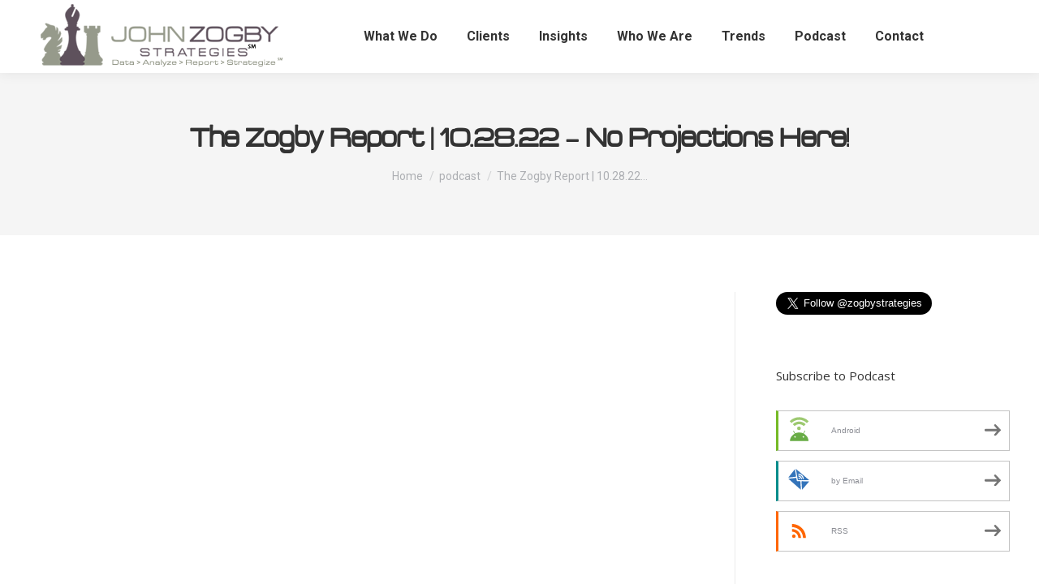

--- FILE ---
content_type: text/html; charset=UTF-8
request_url: https://johnzogbystrategies.com/the-zogby-report-10-28-22-no-projections-here/
body_size: 15717
content:
<!DOCTYPE html>
<!--[if !(IE 6) | !(IE 7) | !(IE 8)  ]><!-->
<html lang="en" class="no-js">
<!--<![endif]-->
<head>
	<meta charset="UTF-8" />
				<meta name="viewport" content="width=device-width, initial-scale=1, maximum-scale=1, user-scalable=0"/>
			<meta name="theme-color" content="#5e515c"/>	<link rel="profile" href="https://gmpg.org/xfn/11" />
	<meta name='robots' content='index, follow, max-image-preview:large, max-snippet:-1, max-video-preview:-1' />

	<!-- This site is optimized with the Yoast SEO plugin v26.8 - https://yoast.com/product/yoast-seo-wordpress/ -->
	<title>The Zogby Report | 10.28.22 - No Projections Here! - John Zogby Strategies</title>
	<link rel="canonical" href="https://johnzogbystrategies.com/the-zogby-report-10-28-22-no-projections-here/" />
	<meta property="og:locale" content="en_US" />
	<meta property="og:type" content="article" />
	<meta property="og:title" content="The Zogby Report | 10.28.22 - No Projections Here! - John Zogby Strategies" />
	<meta property="og:url" content="https://johnzogbystrategies.com/the-zogby-report-10-28-22-no-projections-here/" />
	<meta property="og:site_name" content="John Zogby Strategies" />
	<meta property="article:published_time" content="2022-10-28T14:48:51+00:00" />
	<meta property="og:image" content="https://johnzogbystrategies.com/wp-content/uploads/2022/01/podcastcover1400-2-1.jpg" />
	<meta property="og:image:width" content="1400" />
	<meta property="og:image:height" content="1400" />
	<meta property="og:image:type" content="image/jpeg" />
	<meta name="author" content="John Zogby Strategies" />
	<meta name="twitter:card" content="summary_large_image" />
	<meta name="twitter:label1" content="Written by" />
	<meta name="twitter:data1" content="John Zogby Strategies" />
	<meta name="twitter:label2" content="Est. reading time" />
	<meta name="twitter:data2" content="1 minute" />
	<script type="application/ld+json" class="yoast-schema-graph">{"@context":"https://schema.org","@graph":[{"@type":"Article","@id":"https://johnzogbystrategies.com/the-zogby-report-10-28-22-no-projections-here/#article","isPartOf":{"@id":"https://johnzogbystrategies.com/the-zogby-report-10-28-22-no-projections-here/"},"author":{"name":"John Zogby Strategies","@id":"https://johnzogbystrategies.com/#/schema/person/e4ae1fa16f7a02d0a62bd8809e15cb3b"},"headline":"The Zogby Report | 10.28.22 &#8211; No Projections Here!","datePublished":"2022-10-28T14:48:51+00:00","mainEntityOfPage":{"@id":"https://johnzogbystrategies.com/the-zogby-report-10-28-22-no-projections-here/"},"wordCount":259,"commentCount":1,"publisher":{"@id":"https://johnzogbystrategies.com/#organization"},"image":{"@id":"https://johnzogbystrategies.com/the-zogby-report-10-28-22-no-projections-here/#primaryimage"},"thumbnailUrl":"https://johnzogbystrategies.com/wp-content/uploads/2022/01/podcastcover1400-2-1.jpg","keywords":["Democrats","Election Scenarios","Grassley","Iowa","McMullin","Midterms","Republicans","Utah"],"articleSection":["podcast"],"inLanguage":"en","potentialAction":[{"@type":"CommentAction","name":"Comment","target":["https://johnzogbystrategies.com/the-zogby-report-10-28-22-no-projections-here/#respond"]}]},{"@type":"WebPage","@id":"https://johnzogbystrategies.com/the-zogby-report-10-28-22-no-projections-here/","url":"https://johnzogbystrategies.com/the-zogby-report-10-28-22-no-projections-here/","name":"The Zogby Report | 10.28.22 - No Projections Here! - John Zogby Strategies","isPartOf":{"@id":"https://johnzogbystrategies.com/#website"},"primaryImageOfPage":{"@id":"https://johnzogbystrategies.com/the-zogby-report-10-28-22-no-projections-here/#primaryimage"},"image":{"@id":"https://johnzogbystrategies.com/the-zogby-report-10-28-22-no-projections-here/#primaryimage"},"thumbnailUrl":"https://johnzogbystrategies.com/wp-content/uploads/2022/01/podcastcover1400-2-1.jpg","datePublished":"2022-10-28T14:48:51+00:00","breadcrumb":{"@id":"https://johnzogbystrategies.com/the-zogby-report-10-28-22-no-projections-here/#breadcrumb"},"inLanguage":"en","potentialAction":[{"@type":"ReadAction","target":["https://johnzogbystrategies.com/the-zogby-report-10-28-22-no-projections-here/"]}]},{"@type":"ImageObject","inLanguage":"en","@id":"https://johnzogbystrategies.com/the-zogby-report-10-28-22-no-projections-here/#primaryimage","url":"https://johnzogbystrategies.com/wp-content/uploads/2022/01/podcastcover1400-2-1.jpg","contentUrl":"https://johnzogbystrategies.com/wp-content/uploads/2022/01/podcastcover1400-2-1.jpg","width":1400,"height":1400},{"@type":"BreadcrumbList","@id":"https://johnzogbystrategies.com/the-zogby-report-10-28-22-no-projections-here/#breadcrumb","itemListElement":[{"@type":"ListItem","position":1,"name":"Home","item":"https://johnzogbystrategies.com/"},{"@type":"ListItem","position":2,"name":"The Zogby Report | 10.28.22 &#8211; No Projections Here!"}]},{"@type":"WebSite","@id":"https://johnzogbystrategies.com/#website","url":"https://johnzogbystrategies.com/","name":"John Zogby Strategies","description":"Opinion research insights; Opinion research accuracy","publisher":{"@id":"https://johnzogbystrategies.com/#organization"},"potentialAction":[{"@type":"SearchAction","target":{"@type":"EntryPoint","urlTemplate":"https://johnzogbystrategies.com/?s={search_term_string}"},"query-input":{"@type":"PropertyValueSpecification","valueRequired":true,"valueName":"search_term_string"}}],"inLanguage":"en"},{"@type":"Organization","@id":"https://johnzogbystrategies.com/#organization","name":"John Zogby Strategies","url":"https://johnzogbystrategies.com/","logo":{"@type":"ImageObject","inLanguage":"en","@id":"https://johnzogbystrategies.com/#/schema/logo/image/","url":"https://johnzogbystrategies.com/wp-content/uploads/2023/02/ZogbyLogo300.png","contentUrl":"https://johnzogbystrategies.com/wp-content/uploads/2023/02/ZogbyLogo300.png","width":300,"height":81,"caption":"John Zogby Strategies"},"image":{"@id":"https://johnzogbystrategies.com/#/schema/logo/image/"}},{"@type":"Person","@id":"https://johnzogbystrategies.com/#/schema/person/e4ae1fa16f7a02d0a62bd8809e15cb3b","name":"John Zogby Strategies","image":{"@type":"ImageObject","inLanguage":"en","@id":"https://johnzogbystrategies.com/#/schema/person/image/","url":"https://secure.gravatar.com/avatar/e087956c8b292a5014a9816de0efe1bd3f81c6708da2cc9c90824db078f057b7?s=96&d=mm&r=g","contentUrl":"https://secure.gravatar.com/avatar/e087956c8b292a5014a9816de0efe1bd3f81c6708da2cc9c90824db078f057b7?s=96&d=mm&r=g","caption":"John Zogby Strategies"},"sameAs":["https://johnzogbystrategies.com"],"url":"https://johnzogbystrategies.com/author/zogby_admin/"}]}</script>
	<!-- / Yoast SEO plugin. -->


<link rel='dns-prefetch' href='//fonts.googleapis.com' />
<link rel='dns-prefetch' href='//www.googletagmanager.com' />
<link rel="alternate" title="oEmbed (JSON)" type="application/json+oembed" href="https://johnzogbystrategies.com/wp-json/oembed/1.0/embed?url=https%3A%2F%2Fjohnzogbystrategies.com%2Fthe-zogby-report-10-28-22-no-projections-here%2F" />
<link rel="alternate" title="oEmbed (XML)" type="text/xml+oembed" href="https://johnzogbystrategies.com/wp-json/oembed/1.0/embed?url=https%3A%2F%2Fjohnzogbystrategies.com%2Fthe-zogby-report-10-28-22-no-projections-here%2F&#038;format=xml" />
<style id='wp-img-auto-sizes-contain-inline-css'>
img:is([sizes=auto i],[sizes^="auto," i]){contain-intrinsic-size:3000px 1500px}
/*# sourceURL=wp-img-auto-sizes-contain-inline-css */
</style>
<style id='wp-emoji-styles-inline-css'>

	img.wp-smiley, img.emoji {
		display: inline !important;
		border: none !important;
		box-shadow: none !important;
		height: 1em !important;
		width: 1em !important;
		margin: 0 0.07em !important;
		vertical-align: -0.1em !important;
		background: none !important;
		padding: 0 !important;
	}
/*# sourceURL=wp-emoji-styles-inline-css */
</style>
<link rel='stylesheet' id='wp-block-library-css' href='https://johnzogbystrategies.com/wp-includes/css/dist/block-library/style.min.css?ver=6.9' media='all' />
<style id='global-styles-inline-css'>
:root{--wp--preset--aspect-ratio--square: 1;--wp--preset--aspect-ratio--4-3: 4/3;--wp--preset--aspect-ratio--3-4: 3/4;--wp--preset--aspect-ratio--3-2: 3/2;--wp--preset--aspect-ratio--2-3: 2/3;--wp--preset--aspect-ratio--16-9: 16/9;--wp--preset--aspect-ratio--9-16: 9/16;--wp--preset--color--black: #000000;--wp--preset--color--cyan-bluish-gray: #abb8c3;--wp--preset--color--white: #FFF;--wp--preset--color--pale-pink: #f78da7;--wp--preset--color--vivid-red: #cf2e2e;--wp--preset--color--luminous-vivid-orange: #ff6900;--wp--preset--color--luminous-vivid-amber: #fcb900;--wp--preset--color--light-green-cyan: #7bdcb5;--wp--preset--color--vivid-green-cyan: #00d084;--wp--preset--color--pale-cyan-blue: #8ed1fc;--wp--preset--color--vivid-cyan-blue: #0693e3;--wp--preset--color--vivid-purple: #9b51e0;--wp--preset--color--accent: #5e515c;--wp--preset--color--dark-gray: #111;--wp--preset--color--light-gray: #767676;--wp--preset--gradient--vivid-cyan-blue-to-vivid-purple: linear-gradient(135deg,rgb(6,147,227) 0%,rgb(155,81,224) 100%);--wp--preset--gradient--light-green-cyan-to-vivid-green-cyan: linear-gradient(135deg,rgb(122,220,180) 0%,rgb(0,208,130) 100%);--wp--preset--gradient--luminous-vivid-amber-to-luminous-vivid-orange: linear-gradient(135deg,rgb(252,185,0) 0%,rgb(255,105,0) 100%);--wp--preset--gradient--luminous-vivid-orange-to-vivid-red: linear-gradient(135deg,rgb(255,105,0) 0%,rgb(207,46,46) 100%);--wp--preset--gradient--very-light-gray-to-cyan-bluish-gray: linear-gradient(135deg,rgb(238,238,238) 0%,rgb(169,184,195) 100%);--wp--preset--gradient--cool-to-warm-spectrum: linear-gradient(135deg,rgb(74,234,220) 0%,rgb(151,120,209) 20%,rgb(207,42,186) 40%,rgb(238,44,130) 60%,rgb(251,105,98) 80%,rgb(254,248,76) 100%);--wp--preset--gradient--blush-light-purple: linear-gradient(135deg,rgb(255,206,236) 0%,rgb(152,150,240) 100%);--wp--preset--gradient--blush-bordeaux: linear-gradient(135deg,rgb(254,205,165) 0%,rgb(254,45,45) 50%,rgb(107,0,62) 100%);--wp--preset--gradient--luminous-dusk: linear-gradient(135deg,rgb(255,203,112) 0%,rgb(199,81,192) 50%,rgb(65,88,208) 100%);--wp--preset--gradient--pale-ocean: linear-gradient(135deg,rgb(255,245,203) 0%,rgb(182,227,212) 50%,rgb(51,167,181) 100%);--wp--preset--gradient--electric-grass: linear-gradient(135deg,rgb(202,248,128) 0%,rgb(113,206,126) 100%);--wp--preset--gradient--midnight: linear-gradient(135deg,rgb(2,3,129) 0%,rgb(40,116,252) 100%);--wp--preset--font-size--small: 13px;--wp--preset--font-size--medium: 20px;--wp--preset--font-size--large: 36px;--wp--preset--font-size--x-large: 42px;--wp--preset--spacing--20: 0.44rem;--wp--preset--spacing--30: 0.67rem;--wp--preset--spacing--40: 1rem;--wp--preset--spacing--50: 1.5rem;--wp--preset--spacing--60: 2.25rem;--wp--preset--spacing--70: 3.38rem;--wp--preset--spacing--80: 5.06rem;--wp--preset--shadow--natural: 6px 6px 9px rgba(0, 0, 0, 0.2);--wp--preset--shadow--deep: 12px 12px 50px rgba(0, 0, 0, 0.4);--wp--preset--shadow--sharp: 6px 6px 0px rgba(0, 0, 0, 0.2);--wp--preset--shadow--outlined: 6px 6px 0px -3px rgb(255, 255, 255), 6px 6px rgb(0, 0, 0);--wp--preset--shadow--crisp: 6px 6px 0px rgb(0, 0, 0);}:where(.is-layout-flex){gap: 0.5em;}:where(.is-layout-grid){gap: 0.5em;}body .is-layout-flex{display: flex;}.is-layout-flex{flex-wrap: wrap;align-items: center;}.is-layout-flex > :is(*, div){margin: 0;}body .is-layout-grid{display: grid;}.is-layout-grid > :is(*, div){margin: 0;}:where(.wp-block-columns.is-layout-flex){gap: 2em;}:where(.wp-block-columns.is-layout-grid){gap: 2em;}:where(.wp-block-post-template.is-layout-flex){gap: 1.25em;}:where(.wp-block-post-template.is-layout-grid){gap: 1.25em;}.has-black-color{color: var(--wp--preset--color--black) !important;}.has-cyan-bluish-gray-color{color: var(--wp--preset--color--cyan-bluish-gray) !important;}.has-white-color{color: var(--wp--preset--color--white) !important;}.has-pale-pink-color{color: var(--wp--preset--color--pale-pink) !important;}.has-vivid-red-color{color: var(--wp--preset--color--vivid-red) !important;}.has-luminous-vivid-orange-color{color: var(--wp--preset--color--luminous-vivid-orange) !important;}.has-luminous-vivid-amber-color{color: var(--wp--preset--color--luminous-vivid-amber) !important;}.has-light-green-cyan-color{color: var(--wp--preset--color--light-green-cyan) !important;}.has-vivid-green-cyan-color{color: var(--wp--preset--color--vivid-green-cyan) !important;}.has-pale-cyan-blue-color{color: var(--wp--preset--color--pale-cyan-blue) !important;}.has-vivid-cyan-blue-color{color: var(--wp--preset--color--vivid-cyan-blue) !important;}.has-vivid-purple-color{color: var(--wp--preset--color--vivid-purple) !important;}.has-black-background-color{background-color: var(--wp--preset--color--black) !important;}.has-cyan-bluish-gray-background-color{background-color: var(--wp--preset--color--cyan-bluish-gray) !important;}.has-white-background-color{background-color: var(--wp--preset--color--white) !important;}.has-pale-pink-background-color{background-color: var(--wp--preset--color--pale-pink) !important;}.has-vivid-red-background-color{background-color: var(--wp--preset--color--vivid-red) !important;}.has-luminous-vivid-orange-background-color{background-color: var(--wp--preset--color--luminous-vivid-orange) !important;}.has-luminous-vivid-amber-background-color{background-color: var(--wp--preset--color--luminous-vivid-amber) !important;}.has-light-green-cyan-background-color{background-color: var(--wp--preset--color--light-green-cyan) !important;}.has-vivid-green-cyan-background-color{background-color: var(--wp--preset--color--vivid-green-cyan) !important;}.has-pale-cyan-blue-background-color{background-color: var(--wp--preset--color--pale-cyan-blue) !important;}.has-vivid-cyan-blue-background-color{background-color: var(--wp--preset--color--vivid-cyan-blue) !important;}.has-vivid-purple-background-color{background-color: var(--wp--preset--color--vivid-purple) !important;}.has-black-border-color{border-color: var(--wp--preset--color--black) !important;}.has-cyan-bluish-gray-border-color{border-color: var(--wp--preset--color--cyan-bluish-gray) !important;}.has-white-border-color{border-color: var(--wp--preset--color--white) !important;}.has-pale-pink-border-color{border-color: var(--wp--preset--color--pale-pink) !important;}.has-vivid-red-border-color{border-color: var(--wp--preset--color--vivid-red) !important;}.has-luminous-vivid-orange-border-color{border-color: var(--wp--preset--color--luminous-vivid-orange) !important;}.has-luminous-vivid-amber-border-color{border-color: var(--wp--preset--color--luminous-vivid-amber) !important;}.has-light-green-cyan-border-color{border-color: var(--wp--preset--color--light-green-cyan) !important;}.has-vivid-green-cyan-border-color{border-color: var(--wp--preset--color--vivid-green-cyan) !important;}.has-pale-cyan-blue-border-color{border-color: var(--wp--preset--color--pale-cyan-blue) !important;}.has-vivid-cyan-blue-border-color{border-color: var(--wp--preset--color--vivid-cyan-blue) !important;}.has-vivid-purple-border-color{border-color: var(--wp--preset--color--vivid-purple) !important;}.has-vivid-cyan-blue-to-vivid-purple-gradient-background{background: var(--wp--preset--gradient--vivid-cyan-blue-to-vivid-purple) !important;}.has-light-green-cyan-to-vivid-green-cyan-gradient-background{background: var(--wp--preset--gradient--light-green-cyan-to-vivid-green-cyan) !important;}.has-luminous-vivid-amber-to-luminous-vivid-orange-gradient-background{background: var(--wp--preset--gradient--luminous-vivid-amber-to-luminous-vivid-orange) !important;}.has-luminous-vivid-orange-to-vivid-red-gradient-background{background: var(--wp--preset--gradient--luminous-vivid-orange-to-vivid-red) !important;}.has-very-light-gray-to-cyan-bluish-gray-gradient-background{background: var(--wp--preset--gradient--very-light-gray-to-cyan-bluish-gray) !important;}.has-cool-to-warm-spectrum-gradient-background{background: var(--wp--preset--gradient--cool-to-warm-spectrum) !important;}.has-blush-light-purple-gradient-background{background: var(--wp--preset--gradient--blush-light-purple) !important;}.has-blush-bordeaux-gradient-background{background: var(--wp--preset--gradient--blush-bordeaux) !important;}.has-luminous-dusk-gradient-background{background: var(--wp--preset--gradient--luminous-dusk) !important;}.has-pale-ocean-gradient-background{background: var(--wp--preset--gradient--pale-ocean) !important;}.has-electric-grass-gradient-background{background: var(--wp--preset--gradient--electric-grass) !important;}.has-midnight-gradient-background{background: var(--wp--preset--gradient--midnight) !important;}.has-small-font-size{font-size: var(--wp--preset--font-size--small) !important;}.has-medium-font-size{font-size: var(--wp--preset--font-size--medium) !important;}.has-large-font-size{font-size: var(--wp--preset--font-size--large) !important;}.has-x-large-font-size{font-size: var(--wp--preset--font-size--x-large) !important;}
/*# sourceURL=global-styles-inline-css */
</style>

<style id='classic-theme-styles-inline-css'>
/*! This file is auto-generated */
.wp-block-button__link{color:#fff;background-color:#32373c;border-radius:9999px;box-shadow:none;text-decoration:none;padding:calc(.667em + 2px) calc(1.333em + 2px);font-size:1.125em}.wp-block-file__button{background:#32373c;color:#fff;text-decoration:none}
/*# sourceURL=/wp-includes/css/classic-themes.min.css */
</style>
<link rel='stylesheet' id='uaf_client_css-css' href='https://johnzogbystrategies.com/wp-content/uploads/useanyfont/uaf.css?ver=1764346265' media='all' />
<link rel='stylesheet' id='the7-font-css' href='https://johnzogbystrategies.com/wp-content/themes/dt-the7/fonts/icomoon-the7-font/icomoon-the7-font.min.css?ver=14.2.0' media='all' />
<link rel='stylesheet' id='the7-awesome-fonts-css' href='https://johnzogbystrategies.com/wp-content/themes/dt-the7/fonts/FontAwesome/css/all.min.css?ver=14.2.0' media='all' />
<link rel='stylesheet' id='the7-Defaults-css' href='https://johnzogbystrategies.com/wp-content/uploads/smile_fonts/Defaults/Defaults.css?ver=6.9' media='all' />
<link rel='stylesheet' id='js_composer_front-css' href='https://johnzogbystrategies.com/wp-content/plugins/js_composer/assets/css/js_composer.min.css?ver=8.7.2' media='all' />
<link rel='stylesheet' id='dt-web-fonts-css' href='https://fonts.googleapis.com/css?family=Roboto:200,400,500,600,700%7COpen+Sans:400,600,700' media='all' />
<link rel='stylesheet' id='dt-main-css' href='https://johnzogbystrategies.com/wp-content/themes/dt-the7/css/main.min.css?ver=14.2.0' media='all' />
<link rel='stylesheet' id='the7-custom-scrollbar-css' href='https://johnzogbystrategies.com/wp-content/themes/dt-the7/lib/custom-scrollbar/custom-scrollbar.min.css?ver=14.2.0' media='all' />
<link rel='stylesheet' id='the7-wpbakery-css' href='https://johnzogbystrategies.com/wp-content/themes/dt-the7/css/wpbakery.min.css?ver=14.2.0' media='all' />
<link rel='stylesheet' id='the7-core-css' href='https://johnzogbystrategies.com/wp-content/plugins/dt-the7-core/assets/css/post-type.min.css?ver=2.7.12' media='all' />
<link rel='stylesheet' id='the7-css-vars-css' href='https://johnzogbystrategies.com/wp-content/uploads/the7-css/css-vars.css?ver=a267cfc543ba' media='all' />
<link rel='stylesheet' id='dt-custom-css' href='https://johnzogbystrategies.com/wp-content/uploads/the7-css/custom.css?ver=a267cfc543ba' media='all' />
<link rel='stylesheet' id='dt-media-css' href='https://johnzogbystrategies.com/wp-content/uploads/the7-css/media.css?ver=a267cfc543ba' media='all' />
<link rel='stylesheet' id='the7-mega-menu-css' href='https://johnzogbystrategies.com/wp-content/uploads/the7-css/mega-menu.css?ver=a267cfc543ba' media='all' />
<link rel='stylesheet' id='the7-elements-albums-portfolio-css' href='https://johnzogbystrategies.com/wp-content/uploads/the7-css/the7-elements-albums-portfolio.css?ver=a267cfc543ba' media='all' />
<link rel='stylesheet' id='the7-elements-css' href='https://johnzogbystrategies.com/wp-content/uploads/the7-css/post-type-dynamic.css?ver=a267cfc543ba' media='all' />
<link rel='stylesheet' id='style-css' href='https://johnzogbystrategies.com/wp-content/themes/dt-the7/style.css?ver=14.2.0' media='all' />
<script src="https://johnzogbystrategies.com/wp-includes/js/jquery/jquery.min.js?ver=3.7.1" id="jquery-core-js"></script>
<script src="https://johnzogbystrategies.com/wp-includes/js/jquery/jquery-migrate.min.js?ver=3.4.1" id="jquery-migrate-js"></script>
<script id="stripe_nfpluginsettings-js-extra">
var stripe_nfpluginsettings = {"clearLogRestUrl":"https://johnzogbystrategies.com/wp-json/ninja-forms-stripe/v1/debug-log/delete-all","clearLogButtonId":"stripe_clear_debug_logger","downloadLogRestUrl":"https://johnzogbystrategies.com/wp-json/ninja-forms-stripe/v1/debug-log/get-all","downloadLogButtonId":"stripe_download_debug_logger","_wpnonce":"7a91b7356e"};
//# sourceURL=stripe_nfpluginsettings-js-extra
</script>
<script src="https://johnzogbystrategies.com/wp-content/plugins/ninja-forms-stripe/assets/js/nfpluginsettings.js?ver=3.2.8" id="stripe_nfpluginsettings-js"></script>
<script id="dt-above-fold-js-extra">
var dtLocal = {"themeUrl":"https://johnzogbystrategies.com/wp-content/themes/dt-the7","passText":"To view this protected post, enter the password below:","moreButtonText":{"loading":"Loading...","loadMore":"Load more"},"postID":"6903","ajaxurl":"https://johnzogbystrategies.com/wp-admin/admin-ajax.php","REST":{"baseUrl":"https://johnzogbystrategies.com/wp-json/the7/v1","endpoints":{"sendMail":"/send-mail"}},"contactMessages":{"required":"One or more fields have an error. Please check and try again.","terms":"Please accept the privacy policy.","fillTheCaptchaError":"Please, fill the captcha."},"captchaSiteKey":"","ajaxNonce":"50ce3caaf0","pageData":"","themeSettings":{"smoothScroll":"off","lazyLoading":false,"desktopHeader":{"height":90},"ToggleCaptionEnabled":"disabled","ToggleCaption":"Navigation","floatingHeader":{"showAfter":94,"showMenu":true,"height":80,"logo":{"showLogo":true,"html":"\u003Cimg class=\" preload-me\" src=\"https://johnzogbystrategies.com/wp-content/uploads/2022/03/ZogbyLogo250.png\" srcset=\"https://johnzogbystrategies.com/wp-content/uploads/2022/03/ZogbyLogo250.png 250w, https://johnzogbystrategies.com/wp-content/uploads/2022/03/ZogbyLogo500.png 500w\" width=\"250\" height=\"68\"   sizes=\"250px\" alt=\"John Zogby Strategies\" /\u003E","url":"https://johnzogbystrategies.com/"}},"topLine":{"floatingTopLine":{"logo":{"showLogo":false,"html":""}}},"mobileHeader":{"firstSwitchPoint":992,"secondSwitchPoint":778,"firstSwitchPointHeight":60,"secondSwitchPointHeight":60,"mobileToggleCaptionEnabled":"disabled","mobileToggleCaption":"Menu"},"stickyMobileHeaderFirstSwitch":{"logo":{"html":"\u003Cimg class=\" preload-me\" src=\"https://johnzogbystrategies.com/wp-content/uploads/2022/03/ZogbyLogo300.png\" srcset=\"https://johnzogbystrategies.com/wp-content/uploads/2022/03/ZogbyLogo300.png 300w, https://johnzogbystrategies.com/wp-content/uploads/2022/03/ZogbyLogo600.png 600w\" width=\"300\" height=\"81\"   sizes=\"300px\" alt=\"John Zogby Strategies\" /\u003E"}},"stickyMobileHeaderSecondSwitch":{"logo":{"html":"\u003Cimg class=\" preload-me\" src=\"https://johnzogbystrategies.com/wp-content/uploads/2022/03/ZogbyLogo300.png\" srcset=\"https://johnzogbystrategies.com/wp-content/uploads/2022/03/ZogbyLogo300.png 300w, https://johnzogbystrategies.com/wp-content/uploads/2022/03/ZogbyLogo600.png 600w\" width=\"300\" height=\"81\"   sizes=\"300px\" alt=\"John Zogby Strategies\" /\u003E"}},"sidebar":{"switchPoint":992},"boxedWidth":"1280px"},"VCMobileScreenWidth":"768"};
var dtShare = {"shareButtonText":{"facebook":"Share on Facebook","twitter":"Share on X","pinterest":"Pin it","linkedin":"Share on Linkedin","whatsapp":"Share on Whatsapp"},"overlayOpacity":"85"};
//# sourceURL=dt-above-fold-js-extra
</script>
<script src="https://johnzogbystrategies.com/wp-content/themes/dt-the7/js/above-the-fold.min.js?ver=14.2.0" id="dt-above-fold-js"></script>
<script></script><link rel="https://api.w.org/" href="https://johnzogbystrategies.com/wp-json/" /><link rel="alternate" title="JSON" type="application/json" href="https://johnzogbystrategies.com/wp-json/wp/v2/posts/6903" /><link rel="EditURI" type="application/rsd+xml" title="RSD" href="https://johnzogbystrategies.com/xmlrpc.php?rsd" />
<meta name="generator" content="WordPress 6.9" />
<link rel='shortlink' href='https://johnzogbystrategies.com/?p=6903' />
<meta name="generator" content="Site Kit by Google 1.171.0" /><!-- Google tag (gtag.js) -->
<script async src="https://www.googletagmanager.com/gtag/js?id=AW-16715141131">
</script>
<script>
  window.dataLayer = window.dataLayer || [];
  function gtag(){dataLayer.push(arguments);}
  gtag('js', new Date());

  gtag('config', 'AW-16715141131');
</script>            <script type="text/javascript"><!--
                                function powerpress_pinw(pinw_url){window.open(pinw_url, 'PowerPressPlayer','toolbar=0,status=0,resizable=1,width=460,height=320');	return false;}
                //-->

                // tabnab protection
                window.addEventListener('load', function () {
                    // make all links have rel="noopener noreferrer"
                    document.querySelectorAll('a[target="_blank"]').forEach(link => {
                        link.setAttribute('rel', 'noopener noreferrer');
                    });
                });
            </script>
            <style>
#webform_side_tab {
display:none !important;
}
</style>
<link rel="pingback" href="https://johnzogbystrategies.com/xmlrpc.php">

<style type="text/css" xmlns="http://www.w3.org/1999/html">

/*
PowerPress subscribe sidebar widget
*/
.widget-area .widget_powerpress_subscribe h2,
.widget-area .widget_powerpress_subscribe h3,
.widget-area .widget_powerpress_subscribe h4,
.widget_powerpress_subscribe h2,
.widget_powerpress_subscribe h3,
.widget_powerpress_subscribe h4 {
	margin-bottom: 0;
	padding-bottom: 0;
}
</style>
<meta name="generator" content="Powered by WPBakery Page Builder - drag and drop page builder for WordPress."/>
<meta name="generator" content="Powered by Slider Revolution 6.7.38 - responsive, Mobile-Friendly Slider Plugin for WordPress with comfortable drag and drop interface." />
<link rel="icon" href="https://johnzogbystrategies.com/wp-content/uploads/2021/12/zogby_favicon16.png" type="image/png" sizes="16x16"/><link rel="icon" href="https://johnzogbystrategies.com/wp-content/uploads/2021/12/zogby_favicon32.png" type="image/png" sizes="32x32"/><script>function setREVStartSize(e){
			//window.requestAnimationFrame(function() {
				window.RSIW = window.RSIW===undefined ? window.innerWidth : window.RSIW;
				window.RSIH = window.RSIH===undefined ? window.innerHeight : window.RSIH;
				try {
					var pw = document.getElementById(e.c).parentNode.offsetWidth,
						newh;
					pw = pw===0 || isNaN(pw) || (e.l=="fullwidth" || e.layout=="fullwidth") ? window.RSIW : pw;
					e.tabw = e.tabw===undefined ? 0 : parseInt(e.tabw);
					e.thumbw = e.thumbw===undefined ? 0 : parseInt(e.thumbw);
					e.tabh = e.tabh===undefined ? 0 : parseInt(e.tabh);
					e.thumbh = e.thumbh===undefined ? 0 : parseInt(e.thumbh);
					e.tabhide = e.tabhide===undefined ? 0 : parseInt(e.tabhide);
					e.thumbhide = e.thumbhide===undefined ? 0 : parseInt(e.thumbhide);
					e.mh = e.mh===undefined || e.mh=="" || e.mh==="auto" ? 0 : parseInt(e.mh,0);
					if(e.layout==="fullscreen" || e.l==="fullscreen")
						newh = Math.max(e.mh,window.RSIH);
					else{
						e.gw = Array.isArray(e.gw) ? e.gw : [e.gw];
						for (var i in e.rl) if (e.gw[i]===undefined || e.gw[i]===0) e.gw[i] = e.gw[i-1];
						e.gh = e.el===undefined || e.el==="" || (Array.isArray(e.el) && e.el.length==0)? e.gh : e.el;
						e.gh = Array.isArray(e.gh) ? e.gh : [e.gh];
						for (var i in e.rl) if (e.gh[i]===undefined || e.gh[i]===0) e.gh[i] = e.gh[i-1];
											
						var nl = new Array(e.rl.length),
							ix = 0,
							sl;
						e.tabw = e.tabhide>=pw ? 0 : e.tabw;
						e.thumbw = e.thumbhide>=pw ? 0 : e.thumbw;
						e.tabh = e.tabhide>=pw ? 0 : e.tabh;
						e.thumbh = e.thumbhide>=pw ? 0 : e.thumbh;
						for (var i in e.rl) nl[i] = e.rl[i]<window.RSIW ? 0 : e.rl[i];
						sl = nl[0];
						for (var i in nl) if (sl>nl[i] && nl[i]>0) { sl = nl[i]; ix=i;}
						var m = pw>(e.gw[ix]+e.tabw+e.thumbw) ? 1 : (pw-(e.tabw+e.thumbw)) / (e.gw[ix]);
						newh =  (e.gh[ix] * m) + (e.tabh + e.thumbh);
					}
					var el = document.getElementById(e.c);
					if (el!==null && el) el.style.height = newh+"px";
					el = document.getElementById(e.c+"_wrapper");
					if (el!==null && el) {
						el.style.height = newh+"px";
						el.style.display = "block";
					}
				} catch(e){
					console.log("Failure at Presize of Slider:" + e)
				}
			//});
		  };</script>
<noscript><style> .wpb_animate_when_almost_visible { opacity: 1; }</style></noscript><!-- Global site tag (gtag.js) - Google Analytics -->
<script async src="https://www.googletagmanager.com/gtag/js?id=G-61GH1E8LV7"></script>
<script>
  window.dataLayer = window.dataLayer || [];
  function gtag(){dataLayer.push(arguments);}
  gtag('js', new Date());

  gtag('config', 'G-61GH1E8LV7');
</script><style id='the7-custom-inline-css' type='text/css'>
.sub-nav .menu-item i.fa,
.sub-nav .menu-item i.fas,
.sub-nav .menu-item i.far,
.sub-nav .menu-item i.fab {
	text-align: center;
	width: 1.25em;
}

h1, h2, h3 {
	letter-spacing:3px;
}

.fancy-header .fancy-title {letter-spacing:5px !important;}

sup {font-size: .5em}

.entry-title h1 {
	font-size:22px !important;
	letter-spacing:5px !important;
}

.entry-title h2 {
	font-size:22px !important;
	letter-spacing:5px !important;
}
</style>
<link rel='stylesheet' id='powerpress_subscribe_widget_modern-css' href='https://johnzogbystrategies.com/wp-content/plugins/powerpress/css/subscribe-widget.min.css?ver=11.15.11' media='all' />
<link rel='stylesheet' id='rs-plugin-settings-css' href='//johnzogbystrategies.com/wp-content/plugins/revslider/sr6/assets/css/rs6.css?ver=6.7.38' media='all' />
<style id='rs-plugin-settings-inline-css'>
#rs-demo-id {}
/*# sourceURL=rs-plugin-settings-inline-css */
</style>
</head>
<body id="the7-body" class="wp-singular post-template-default single single-post postid-6903 single-format-standard wp-embed-responsive wp-theme-dt-the7 the7-core-ver-2.7.12 dt-responsive-on right-mobile-menu-close-icon ouside-menu-close-icon mobile-hamburger-close-bg-enable mobile-hamburger-close-bg-hover-enable  fade-medium-mobile-menu-close-icon fade-medium-menu-close-icon srcset-enabled btn-flat custom-btn-color custom-btn-hover-color phantom-sticky phantom-shadow-decoration phantom-custom-logo-on sticky-mobile-header top-header first-switch-logo-left first-switch-menu-right second-switch-logo-left second-switch-menu-right right-mobile-menu layzr-loading-on popup-message-style the7-ver-14.2.0 dt-fa-compatibility wpb-js-composer js-comp-ver-8.7.2 vc_responsive">
<!-- The7 14.2.0 -->

<div id="page" >
	<a class="skip-link screen-reader-text" href="#content">Skip to content</a>

<div class="masthead inline-header center full-height shadow-decoration shadow-mobile-header-decoration small-mobile-menu-icon show-sub-menu-on-hover" >

	<div class="top-bar full-width-line top-bar-empty top-bar-line-hide">
	<div class="top-bar-bg" ></div>
	<div class="mini-widgets left-widgets"></div><div class="mini-widgets right-widgets"></div></div>

	<header class="header-bar" role="banner">

		<div class="branding">
	<div id="site-title" class="assistive-text">John Zogby Strategies</div>
	<div id="site-description" class="assistive-text">Opinion research insights; Opinion research accuracy</div>
	<a class="" href="https://johnzogbystrategies.com/"><img class=" preload-me" src="https://johnzogbystrategies.com/wp-content/uploads/2022/03/ZogbyLogo300.png" srcset="https://johnzogbystrategies.com/wp-content/uploads/2022/03/ZogbyLogo300.png 300w, https://johnzogbystrategies.com/wp-content/uploads/2022/03/ZogbyLogo600.png 600w" width="300" height="81"   sizes="300px" alt="John Zogby Strategies" /></a></div>

		<ul id="primary-menu" class="main-nav underline-decoration l-to-r-line outside-item-remove-margin"><li class="menu-item menu-item-type-post_type menu-item-object-page menu-item-has-children menu-item-6138 first has-children depth-0"><a href='https://johnzogbystrategies.com/what-we-do/' class='not-clickable-item' data-level='1' aria-haspopup='true' aria-expanded='false'><span class="menu-item-text"><span class="menu-text">What We Do</span></span></a><ul class="sub-nav hover-style-bg level-arrows-on" role="group"><li class="menu-item menu-item-type-post_type menu-item-object-page menu-item-6461 first depth-1"><a href='https://johnzogbystrategies.com/what-we-do/' data-level='2'><span class="menu-item-text"><span class="menu-text">Our Services</span></span></a></li> <li class="menu-item menu-item-type-custom menu-item-object-custom menu-item-6206 depth-1"><a href='https://johnzogbystrategies.com/index.php/what-we-do#polling' data-level='2'><span class="menu-item-text"><span class="menu-text">Polling &#038; Focus Groups</span></span></a></li> <li class="menu-item menu-item-type-custom menu-item-object-custom menu-item-6208 depth-1"><a href='https://johnzogbystrategies.com/what-we-do/market-research/' data-level='2'><span class="menu-item-text"><span class="menu-text">Market Research</span></span></a></li> <li class="menu-item menu-item-type-custom menu-item-object-custom menu-item-6209 depth-1"><a href='https://johnzogbystrategies.com/index.php/what-we-do#communication' data-level='2'><span class="menu-item-text"><span class="menu-text">Communication Strategies</span></span></a></li> <li class="menu-item menu-item-type-custom menu-item-object-custom menu-item-6210 depth-1"><a href='https://johnzogbystrategies.com/index.php/what-we-do#trends' data-level='2'><span class="menu-item-text"><span class="menu-text">Trends &#038; Forecasting</span></span></a></li> <li class="menu-item menu-item-type-custom menu-item-object-custom menu-item-6441 depth-1"><a href='https://johnzogbystrategies.com/index.php/what-we-do#tribalanalytics' data-level='2'><span class="menu-item-text"><span class="menu-text">Tribal Analytics</span></span></a></li> <li class="menu-item menu-item-type-post_type menu-item-object-page menu-item-6680 depth-1"><a href='https://johnzogbystrategies.com/what-we-do/polling-services/' data-level='2'><span class="menu-item-text"><span class="menu-text">Polling Services</span></span></a></li> <li class="menu-item menu-item-type-post_type menu-item-object-page menu-item-6681 depth-1"><a href='https://johnzogbystrategies.com/what-we-do/survey-data-collection/' data-level='2'><span class="menu-item-text"><span class="menu-text">Survey Data Collection</span></span></a></li> <li class="menu-item menu-item-type-post_type menu-item-object-page menu-item-6682 depth-1"><a href='https://johnzogbystrategies.com/what-we-do/survey-design-service/' data-level='2'><span class="menu-item-text"><span class="menu-text">Survey Design Service</span></span></a></li> <li class="menu-item menu-item-type-post_type menu-item-object-page menu-item-6683 depth-1"><a href='https://johnzogbystrategies.com/what-we-do/focus-group-research-marketing/' data-level='2'><span class="menu-item-text"><span class="menu-text">Focus Group Research &#038; Marketing</span></span></a></li> <li class="menu-item menu-item-type-post_type menu-item-object-page menu-item-6684 depth-1"><a href='https://johnzogbystrategies.com/what-we-do/jury-selection-research/' data-level='2'><span class="menu-item-text"><span class="menu-text">Jury Selection Research</span></span></a></li> <li class="menu-item menu-item-type-post_type menu-item-object-page menu-item-6685 depth-1"><a href='https://johnzogbystrategies.com/what-we-do/telephone-survey-service/' data-level='2'><span class="menu-item-text"><span class="menu-text">Telephone Survey Service</span></span></a></li> <li class="menu-item menu-item-type-post_type menu-item-object-page menu-item-6686 depth-1"><a href='https://johnzogbystrategies.com/what-we-do/trends-forecasting/' data-level='2'><span class="menu-item-text"><span class="menu-text">Trendspotting Research Service</span></span></a></li> </ul></li> <li class="menu-item menu-item-type-post_type menu-item-object-page menu-item-has-children menu-item-6137 has-children depth-0"><a href='https://johnzogbystrategies.com/clients-2/' class='not-clickable-item' data-level='1' aria-haspopup='true' aria-expanded='false'><span class="menu-item-text"><span class="menu-text">Clients</span></span></a><ul class="sub-nav hover-style-bg level-arrows-on" role="group"><li class="menu-item menu-item-type-post_type menu-item-object-page menu-item-6412 first depth-1"><a href='https://johnzogbystrategies.com/clients-2/' data-level='2'><span class="menu-item-text"><span class="menu-text">Clientele</span></span></a></li> <li class="menu-item menu-item-type-post_type menu-item-object-page menu-item-6214 depth-1"><a href='https://johnzogbystrategies.com/case-studies/' data-level='2'><span class="menu-item-text"><span class="menu-text">Case Studies</span></span></a></li> </ul></li> <li class="menu-item menu-item-type-custom menu-item-object-custom menu-item-has-children menu-item-6305 has-children depth-0"><a href='#' class='not-clickable-item' data-level='1' aria-haspopup='true' aria-expanded='false'><span class="menu-item-text"><span class="menu-text">Insights</span></span></a><ul class="sub-nav hover-style-bg level-arrows-on" role="group"><li class="webform_side_tab menu-item menu-item-type-custom menu-item-object-custom menu-item-6926 first depth-1"><a href='#' data-level='2'><span class="menu-item-text"><span class="menu-text">Subscribe</span></span></a></li> <li class="menu-item menu-item-type-post_type menu-item-object-page menu-item-6257 depth-1"><a href='https://johnzogbystrategies.com/news/' data-level='2'><span class="menu-item-text"><span class="menu-text">News</span></span></a></li> <li class="menu-item menu-item-type-post_type menu-item-object-page menu-item-6817 depth-1"><a href='https://johnzogbystrategies.com/blog/' data-level='2'><span class="menu-item-text"><span class="menu-text">Blog</span></span></a></li> <li class="menu-item menu-item-type-post_type menu-item-object-page menu-item-6237 depth-1"><a href='https://johnzogbystrategies.com/books/' data-level='2'><span class="menu-item-text"><span class="menu-text">Books</span></span></a></li> </ul></li> <li class="menu-item menu-item-type-post_type menu-item-object-page menu-item-has-children menu-item-6200 has-children depth-0"><a href='https://johnzogbystrategies.com/our-team/' class='not-clickable-item' data-level='1' aria-haspopup='true' aria-expanded='false'><span class="menu-item-text"><span class="menu-text">Who We Are</span></span></a><ul class="sub-nav hover-style-bg level-arrows-on" role="group"><li class="menu-item menu-item-type-post_type menu-item-object-page menu-item-6201 first depth-1"><a href='https://johnzogbystrategies.com/our-team/' data-level='2'><span class="menu-item-text"><span class="menu-text">Our Team</span></span></a></li> <li class="menu-item menu-item-type-post_type menu-item-object-page menu-item-6199 depth-1"><a href='https://johnzogbystrategies.com/founders-story/' data-level='2'><span class="menu-item-text"><span class="menu-text">Founder’s Story</span></span></a></li> <li class="menu-item menu-item-type-post_type menu-item-object-page menu-item-6273 depth-1"><a href='https://johnzogbystrategies.com/contact/' data-level='2'><span class="menu-item-text"><span class="menu-text">Contact</span></span></a></li> </ul></li> <li class="menu-item menu-item-type-post_type menu-item-object-page menu-item-8119 depth-0"><a href='https://johnzogbystrategies.com/trends/' data-level='1'><span class="menu-item-text"><span class="menu-text">Trends</span></span></a></li> <li class="menu-item menu-item-type-post_type menu-item-object-page menu-item-6462 depth-0"><a href='https://johnzogbystrategies.com/the-zogby-report/' data-level='1'><span class="menu-item-text"><span class="menu-text">Podcast</span></span></a></li> <li class="menu-item menu-item-type-custom menu-item-object-custom menu-item-has-children menu-item-6928 last has-children depth-0"><a href='#' class='not-clickable-item' data-level='1' aria-haspopup='true' aria-expanded='false'><span class="menu-item-text"><span class="menu-text">Contact</span></span></a><ul class="sub-nav hover-style-bg level-arrows-on" role="group"><li class="webform_side_tab menu-item menu-item-type-custom menu-item-object-custom menu-item-6927 first depth-1"><a href='#' data-level='2'><span class="menu-item-text"><span class="menu-text">Subscribe</span></span></a></li> <li class="menu-item menu-item-type-post_type menu-item-object-page menu-item-6277 depth-1"><a href='https://johnzogbystrategies.com/connect/' data-level='2'><span class="menu-item-text"><span class="menu-text">Contact</span></span></a></li> </ul></li> </ul>
		
	</header>

</div>
<div role="navigation" aria-label="Main Menu" class="dt-mobile-header mobile-menu-show-divider">
	<div class="dt-close-mobile-menu-icon" aria-label="Close" role="button" tabindex="0"><div class="close-line-wrap"><span class="close-line"></span><span class="close-line"></span><span class="close-line"></span></div></div>	<ul id="mobile-menu" class="mobile-main-nav">
		<li class="menu-item menu-item-type-post_type menu-item-object-page menu-item-has-children menu-item-6138 first has-children depth-0"><a href='https://johnzogbystrategies.com/what-we-do/' class='not-clickable-item' data-level='1' aria-haspopup='true' aria-expanded='false'><span class="menu-item-text"><span class="menu-text">What We Do</span></span></a><ul class="sub-nav hover-style-bg level-arrows-on" role="group"><li class="menu-item menu-item-type-post_type menu-item-object-page menu-item-6461 first depth-1"><a href='https://johnzogbystrategies.com/what-we-do/' data-level='2'><span class="menu-item-text"><span class="menu-text">Our Services</span></span></a></li> <li class="menu-item menu-item-type-custom menu-item-object-custom menu-item-6206 depth-1"><a href='https://johnzogbystrategies.com/index.php/what-we-do#polling' data-level='2'><span class="menu-item-text"><span class="menu-text">Polling &#038; Focus Groups</span></span></a></li> <li class="menu-item menu-item-type-custom menu-item-object-custom menu-item-6208 depth-1"><a href='https://johnzogbystrategies.com/what-we-do/market-research/' data-level='2'><span class="menu-item-text"><span class="menu-text">Market Research</span></span></a></li> <li class="menu-item menu-item-type-custom menu-item-object-custom menu-item-6209 depth-1"><a href='https://johnzogbystrategies.com/index.php/what-we-do#communication' data-level='2'><span class="menu-item-text"><span class="menu-text">Communication Strategies</span></span></a></li> <li class="menu-item menu-item-type-custom menu-item-object-custom menu-item-6210 depth-1"><a href='https://johnzogbystrategies.com/index.php/what-we-do#trends' data-level='2'><span class="menu-item-text"><span class="menu-text">Trends &#038; Forecasting</span></span></a></li> <li class="menu-item menu-item-type-custom menu-item-object-custom menu-item-6441 depth-1"><a href='https://johnzogbystrategies.com/index.php/what-we-do#tribalanalytics' data-level='2'><span class="menu-item-text"><span class="menu-text">Tribal Analytics</span></span></a></li> <li class="menu-item menu-item-type-post_type menu-item-object-page menu-item-6680 depth-1"><a href='https://johnzogbystrategies.com/what-we-do/polling-services/' data-level='2'><span class="menu-item-text"><span class="menu-text">Polling Services</span></span></a></li> <li class="menu-item menu-item-type-post_type menu-item-object-page menu-item-6681 depth-1"><a href='https://johnzogbystrategies.com/what-we-do/survey-data-collection/' data-level='2'><span class="menu-item-text"><span class="menu-text">Survey Data Collection</span></span></a></li> <li class="menu-item menu-item-type-post_type menu-item-object-page menu-item-6682 depth-1"><a href='https://johnzogbystrategies.com/what-we-do/survey-design-service/' data-level='2'><span class="menu-item-text"><span class="menu-text">Survey Design Service</span></span></a></li> <li class="menu-item menu-item-type-post_type menu-item-object-page menu-item-6683 depth-1"><a href='https://johnzogbystrategies.com/what-we-do/focus-group-research-marketing/' data-level='2'><span class="menu-item-text"><span class="menu-text">Focus Group Research &#038; Marketing</span></span></a></li> <li class="menu-item menu-item-type-post_type menu-item-object-page menu-item-6684 depth-1"><a href='https://johnzogbystrategies.com/what-we-do/jury-selection-research/' data-level='2'><span class="menu-item-text"><span class="menu-text">Jury Selection Research</span></span></a></li> <li class="menu-item menu-item-type-post_type menu-item-object-page menu-item-6685 depth-1"><a href='https://johnzogbystrategies.com/what-we-do/telephone-survey-service/' data-level='2'><span class="menu-item-text"><span class="menu-text">Telephone Survey Service</span></span></a></li> <li class="menu-item menu-item-type-post_type menu-item-object-page menu-item-6686 depth-1"><a href='https://johnzogbystrategies.com/what-we-do/trends-forecasting/' data-level='2'><span class="menu-item-text"><span class="menu-text">Trendspotting Research Service</span></span></a></li> </ul></li> <li class="menu-item menu-item-type-post_type menu-item-object-page menu-item-has-children menu-item-6137 has-children depth-0"><a href='https://johnzogbystrategies.com/clients-2/' class='not-clickable-item' data-level='1' aria-haspopup='true' aria-expanded='false'><span class="menu-item-text"><span class="menu-text">Clients</span></span></a><ul class="sub-nav hover-style-bg level-arrows-on" role="group"><li class="menu-item menu-item-type-post_type menu-item-object-page menu-item-6412 first depth-1"><a href='https://johnzogbystrategies.com/clients-2/' data-level='2'><span class="menu-item-text"><span class="menu-text">Clientele</span></span></a></li> <li class="menu-item menu-item-type-post_type menu-item-object-page menu-item-6214 depth-1"><a href='https://johnzogbystrategies.com/case-studies/' data-level='2'><span class="menu-item-text"><span class="menu-text">Case Studies</span></span></a></li> </ul></li> <li class="menu-item menu-item-type-custom menu-item-object-custom menu-item-has-children menu-item-6305 has-children depth-0"><a href='#' class='not-clickable-item' data-level='1' aria-haspopup='true' aria-expanded='false'><span class="menu-item-text"><span class="menu-text">Insights</span></span></a><ul class="sub-nav hover-style-bg level-arrows-on" role="group"><li class="webform_side_tab menu-item menu-item-type-custom menu-item-object-custom menu-item-6926 first depth-1"><a href='#' data-level='2'><span class="menu-item-text"><span class="menu-text">Subscribe</span></span></a></li> <li class="menu-item menu-item-type-post_type menu-item-object-page menu-item-6257 depth-1"><a href='https://johnzogbystrategies.com/news/' data-level='2'><span class="menu-item-text"><span class="menu-text">News</span></span></a></li> <li class="menu-item menu-item-type-post_type menu-item-object-page menu-item-6817 depth-1"><a href='https://johnzogbystrategies.com/blog/' data-level='2'><span class="menu-item-text"><span class="menu-text">Blog</span></span></a></li> <li class="menu-item menu-item-type-post_type menu-item-object-page menu-item-6237 depth-1"><a href='https://johnzogbystrategies.com/books/' data-level='2'><span class="menu-item-text"><span class="menu-text">Books</span></span></a></li> </ul></li> <li class="menu-item menu-item-type-post_type menu-item-object-page menu-item-has-children menu-item-6200 has-children depth-0"><a href='https://johnzogbystrategies.com/our-team/' class='not-clickable-item' data-level='1' aria-haspopup='true' aria-expanded='false'><span class="menu-item-text"><span class="menu-text">Who We Are</span></span></a><ul class="sub-nav hover-style-bg level-arrows-on" role="group"><li class="menu-item menu-item-type-post_type menu-item-object-page menu-item-6201 first depth-1"><a href='https://johnzogbystrategies.com/our-team/' data-level='2'><span class="menu-item-text"><span class="menu-text">Our Team</span></span></a></li> <li class="menu-item menu-item-type-post_type menu-item-object-page menu-item-6199 depth-1"><a href='https://johnzogbystrategies.com/founders-story/' data-level='2'><span class="menu-item-text"><span class="menu-text">Founder’s Story</span></span></a></li> <li class="menu-item menu-item-type-post_type menu-item-object-page menu-item-6273 depth-1"><a href='https://johnzogbystrategies.com/contact/' data-level='2'><span class="menu-item-text"><span class="menu-text">Contact</span></span></a></li> </ul></li> <li class="menu-item menu-item-type-post_type menu-item-object-page menu-item-8119 depth-0"><a href='https://johnzogbystrategies.com/trends/' data-level='1'><span class="menu-item-text"><span class="menu-text">Trends</span></span></a></li> <li class="menu-item menu-item-type-post_type menu-item-object-page menu-item-6462 depth-0"><a href='https://johnzogbystrategies.com/the-zogby-report/' data-level='1'><span class="menu-item-text"><span class="menu-text">Podcast</span></span></a></li> <li class="menu-item menu-item-type-custom menu-item-object-custom menu-item-has-children menu-item-6928 last has-children depth-0"><a href='#' class='not-clickable-item' data-level='1' aria-haspopup='true' aria-expanded='false'><span class="menu-item-text"><span class="menu-text">Contact</span></span></a><ul class="sub-nav hover-style-bg level-arrows-on" role="group"><li class="webform_side_tab menu-item menu-item-type-custom menu-item-object-custom menu-item-6927 first depth-1"><a href='#' data-level='2'><span class="menu-item-text"><span class="menu-text">Subscribe</span></span></a></li> <li class="menu-item menu-item-type-post_type menu-item-object-page menu-item-6277 depth-1"><a href='https://johnzogbystrategies.com/connect/' data-level='2'><span class="menu-item-text"><span class="menu-text">Contact</span></span></a></li> </ul></li> 	</ul>
	<div class='mobile-mini-widgets-in-menu'></div>
</div>


		<div class="page-title title-center solid-bg page-title-responsive-enabled">
			<div class="wf-wrap">

				<div class="page-title-head hgroup"><h1 class="entry-title">The Zogby Report | 10.28.22 &#8211; No Projections Here!</h1></div><div class="page-title-breadcrumbs"><div class="assistive-text">You are here:</div><ol class="breadcrumbs text-small" itemscope itemtype="https://schema.org/BreadcrumbList"><li itemprop="itemListElement" itemscope itemtype="https://schema.org/ListItem"><a itemprop="item" href="https://johnzogbystrategies.com/" title="Home"><span itemprop="name">Home</span></a><meta itemprop="position" content="1" /></li><li itemprop="itemListElement" itemscope itemtype="https://schema.org/ListItem"><a itemprop="item" href="https://johnzogbystrategies.com/category/podcast/" title="podcast"><span itemprop="name">podcast</span></a><meta itemprop="position" content="2" /></li><li class="current" itemprop="itemListElement" itemscope itemtype="https://schema.org/ListItem"><span itemprop="name">The Zogby Report | 10.28.22&hellip;</span><meta itemprop="position" content="3" /></li></ol></div>			</div>
		</div>

		

<div id="main" class="sidebar-right sidebar-divider-vertical">

	
	<div class="main-gradient"></div>
	<div class="wf-wrap">
	<div class="wf-container-main">

	

			<div id="content" class="content" role="main">

				
<article id="post-6903" class="single-postlike vertical-fancy-style post-6903 post type-post status-publish format-standard has-post-thumbnail category-podcast tag-democrats tag-election-scenarios tag-grassley tag-iowa tag-mcmullin tag-midterms tag-republicans tag-utah category-334 description-off">

	<div class="entry-content"><div class="wpb-content-wrapper"><div class="vc_row wpb_row vc_row-fluid"><div class="wpb_column vc_column_container vc_col-sm-12"><div class="vc_column-inner"><div class="wpb_wrapper">
	<div class="wpb_video_widget wpb_content_element vc_clearfix   vc_video-aspect-ratio-169 vc_video-el-width-80 vc_video-align-center" >
		<div class="wpb_wrapper">
			
			<div class="wpb_video_wrapper"><iframe title="The Zogby Report | 10.28.22 - No Projections Here!" width="500" height="281" src="https://www.youtube.com/embed/yI_YEjNRvhw?feature=oembed" frameborder="0" allow="accelerometer; autoplay; clipboard-write; encrypted-media; gyroscope; picture-in-picture; web-share" referrerpolicy="strict-origin-when-cross-origin" allowfullscreen></iframe></div>
		</div>
	</div>
<div class="vc_empty_space"   style="height: 32px"><span class="vc_empty_space_inner"></span></div>
	<div class="wpb_text_column wpb_content_element " >
		<div class="wpb_wrapper">
			<p class="p1">Today we’re obviously going to focus on the election. But it’s irresponsible for us to make any concrete projections or predictions. Polls are still swinging back and forth and while things are still in the Republican’s favor, anything can happen between now and Election Day.</p>
<p class="p1">First, let’s look at the latest happenings in the most interesting races across the country.<span class="Apple-converted-space"> </span></p>
<p class="p1">Two new races that have not been on the radar, but which are seeing developments have been the race in Iowa which shows Chuck Grassley in trouble. Next is Utah, where we see Mike Lee running against Evan McMullin who is a moderate along the lines of Romney.<span class="Apple-converted-space"> </span></p>
<p class="p1">Also, what can the last several elections tell us about where things stand and what can still happen between now and the election?</p>
<p class="p1">Finally we’ll also game out some scenarios of events that COULD happen between now and Election Day and whether or not it would move voters &#8211; including changes in job numbers, Ukraine, and even North Korea.</p>
<p class="p1">Thanks as always for tuning in, and we hope you have a great week.</p>
<p><a href="https://share.descript.com/view/XDM3byeKvmh" target="_blank" rel="noopener noreferrer">Read a transcript of this episode &gt; </a></p>

		</div>
	</div>
<div class="vc_empty_space"   style="height: 32px"><span class="vc_empty_space_inner"></span></div>
	<div class="wpb_text_column wpb_content_element " >
		<div class="wpb_wrapper">
			<p><iframe src="https://w.soundcloud.com/player/?url=https%3A//api.soundcloud.com/tracks/1371884269&amp;color=%23ff5500&amp;auto_play=false&amp;hide_related=false&amp;show_comments=true&amp;show_user=true&amp;show_reposts=false&amp;show_teaser=true" width="100%" height="166" frameborder="no" scrolling="no"></iframe></p>
<div style="font-size: 10px; color: #cccccc; line-break: anywhere; word-break: normal; overflow: hidden; white-space: nowrap; text-overflow: ellipsis; font-family: Interstate,Lucida Grande,Lucida Sans Unicode,Lucida Sans,Garuda,Verdana,Tahoma,sans-serif; font-weight: 100;"><a style="color: #cccccc; text-decoration: none;" title="John Zogby Strategies" href="https://soundcloud.com/user-890736934-159727849" target="_blank" rel="noopener noreferrer">John Zogby Strategies</a> · <a style="color: #cccccc; text-decoration: none;" title="The Zogby Report | 10.28.22 - No Projections Here!" href="https://soundcloud.com/user-890736934-159727849/the-zogby-report-102822-no-projections-here" target="_blank" rel="noopener noreferrer">The Zogby Report | 10.28.22 &#8211; No Projections Here!</a></div>

		</div>
	</div>
</div></div></div></div><div class="vc_row wpb_row vc_row-fluid"><div class="wpb_column vc_column_container vc_col-sm-12"><div class="vc_column-inner"><div class="wpb_wrapper"></div></div></div></div>
</div></div>		<div class="author-info entry-author">
            <div class="author-avatar round-images">
                <div class="avatar-lazy-load-wrap layzr-bg"><img alt='' data-src='https://secure.gravatar.com/avatar/e087956c8b292a5014a9816de0efe1bd3f81c6708da2cc9c90824db078f057b7?s=80&#038;d=https%3A%2F%2Fjohnzogbystrategies.com%2Fwp-content%2Fthemes%2Fdt-the7%2Fimages%2Fmask.png&#038;r=g' data-srcset='https://secure.gravatar.com/avatar/e087956c8b292a5014a9816de0efe1bd3f81c6708da2cc9c90824db078f057b7?s=160&#038;d=https%3A%2F%2Fjohnzogbystrategies.com%2Fwp-content%2Fthemes%2Fdt-the7%2Fimages%2Fmask.png&#038;r=g 2x' class='avatar avatar-80 photo lazy-load the7-avatar' height='80' width='80' decoding='async'/></div>            </div>
			<div class="author-description">
				<h4><span class="author-heading">Author:</span>&nbsp;John Zogby Strategies</h4>
				<a class="author-link" href="https://johnzogbystrategies.com" rel="author">https://johnzogbystrategies.com</a>				<p class="author-bio"></p>
			</div>
		</div>
	
</article>

	<div id="comments" class="comments-area">

			<h3>1 Comment</h3>

		
		<ol class="comment-list">
						<li class="comment even thread-even depth-1" id="comment-3868">
				<article id="div-comment-3868" class="comment-body">
					<footer class="comment-meta">
						<div class="comment-author vcard">
							<div class="avatar-lazy-load-wrap layzr-bg"><img alt='' data-src='https://secure.gravatar.com/avatar/32455968d40a0328ba710e7822d5dcf728c7440b69ac4e510df06151e19c7d70?s=60&#038;d=https%3A%2F%2Fjohnzogbystrategies.com%2Fwp-content%2Fthemes%2Fdt-the7%2Fimages%2Fmask.png&#038;r=g' data-srcset='https://secure.gravatar.com/avatar/32455968d40a0328ba710e7822d5dcf728c7440b69ac4e510df06151e19c7d70?s=120&#038;d=https%3A%2F%2Fjohnzogbystrategies.com%2Fwp-content%2Fthemes%2Fdt-the7%2Fimages%2Fmask.png&#038;r=g 2x' class='avatar avatar-60 photo lazy-load the7-avatar' height='60' width='60' loading='lazy' decoding='async'/></div>							<span class="comment-author-name h4-size">Hank Werronen</span> <span class="says">says:</span>						</div><!-- .comment-author -->

						<div class="comment-metadata">
							<a href="https://johnzogbystrategies.com/the-zogby-report-10-28-22-no-projections-here/#comment-3868">
								<time datetime="2022-11-03T02:47:03+00:00">
									November 3, 2022 at 2:47 am								</time>
							</a>
													</div><!-- .comment-metadata -->

											</footer><!-- .comment-meta -->

					<div class="comment-content">
						<p>It seems that the decisive factor is the relative enthusiasm of the parties. With inflation/economy as the most important factor, it’s hard to see the economy improving. More likely getting worse with rising interest rates. Doesn’t that point to a continuation of the trend?</p>
					</div><!-- .comment-content -->

					<div class="reply"><a rel="nofollow" class="comment-reply-link" href="#comment-3868" data-commentid="3868" data-postid="6903" data-belowelement="div-comment-3868" data-respondelement="respond" data-replyto="Reply to Hank Werronen" aria-label="Reply to Hank Werronen">Reply</a></div>				</article><!-- .comment-body -->
		</li><!-- #comment-## -->
		</ol><!-- .comment-list -->

		
	
		
		<div id="respond" class="comment-respond">
		<h3 id="reply-title" class="comment-reply-title">Leave a Reply <small><a rel="nofollow" id="cancel-comment-reply-link" href="/the-zogby-report-10-28-22-no-projections-here/#respond" style="display:none;">Cancel reply</a></small></h3><form action="https://johnzogbystrategies.com/wp-comments-post.php" method="post" id="commentform" class="comment-form"><p class="comment-notes text-small">Your email address will not be published. Required fields are marked <span class="required">*</span></p><p class="comment-form-comment"><label class="assistive-text" for="comment">Comment</label><textarea id="comment" placeholder="Comment" name="comment" cols="45" rows="8" aria-required="true"></textarea></p><div class="form-fields"><span class="comment-form-author"><label class="assistive-text" for="author">Name &#42;</label><input id="author" name="author" type="text" placeholder="Name&#42;" value="" size="30" aria-required="true" /></span>
<span class="comment-form-email"><label class="assistive-text" for="email">Email &#42;</label><input id="email" name="email" type="text" placeholder="Email&#42;" value="" size="30" aria-required="true" /></span>
<span class="comment-form-url"><label class="assistive-text" for="url">Website</label><input id="url" name="url" type="text" placeholder="Website" value="" size="30" /></span></div>
<p class="comment-form-cookies-consent"><input id="wp-comment-cookies-consent" name="wp-comment-cookies-consent" type="checkbox" value="yes"  /><label for="wp-comment-cookies-consent">Save my name, email, and website in this browser for the next time I comment.</label></p>
<p class="form-submit"><input name="submit" type="submit" id="submit" class="submit" value="Post Comment" /> <a href="javascript:void(0);" class="dt-btn dt-btn-m"><span>Post comment</span></a><input type='hidden' name='comment_post_ID' value='6903' id='comment_post_ID' />
<input type='hidden' name='comment_parent' id='comment_parent' value='0' />
</p></form>	</div><!-- #respond -->
	
	</div><!-- #comments .comments-area -->

			</div><!-- #content -->

			
	<aside id="sidebar" class="sidebar">
		<div class="sidebar-content widget-divider-off">
			<section id="block-11" class="widget widget_block"><a href="https://twitter.com/zogbystrategies?ref_src=twsrc%5Etfw" class="twitter-follow-button" data-size="large" data-show-count="false">Follow @zogbystrategies</a><script async src="https://platform.twitter.com/widgets.js" charset="utf-8"></script></section><section id="powerpress_subscribe-2" class="widget widget_powerpress_subscribe"><div class="widget-title">Subscribe to Podcast</div><div class="pp-ssb-widget pp-ssb-widget-modern pp-ssb-widget-include"><a href="https://subscribeonandroid.com/johnzogbystrategies.com/feed/podcast/" class="pp-ssb-btn-sq  vertical pp-ssb-android" target="_blank" title="Subscribe on Android"><span class="pp-ssb-ic"></span><span class="pp-ssb-text">Android</span></a><a href="https://subscribebyemail.com/johnzogbystrategies.com/feed/podcast/" class="pp-ssb-btn-sq  vertical  pp-ssb-email" target="_blank" title="Subscribe by Email"><span class="pp-ssb-ic"></span><span class="pp-ssb-text">by Email</span></a><a href="https://johnzogbystrategies.com/feed/podcast/" class="pp-ssb-btn-sq vertical pp-ssb-rss" target="_blank" title="Subscribe via RSS"><span class="pp-ssb-ic"></span><span class="pp-ssb-text">RSS</span></a></div></section>		</div>
	</aside><!-- #sidebar -->


			</div><!-- .wf-container -->
		</div><!-- .wf-wrap -->

	
	</div><!-- #main -->

	


	<!-- !Footer -->
	<footer id="footer" class="footer solid-bg"  role="contentinfo">

		
<!-- !Bottom-bar -->
<div id="bottom-bar" class="logo-left">
    <div class="wf-wrap">
        <div class="wf-container-bottom">

			
            <div class="wf-float-right">

				<div class="mini-nav"><ul id="bottom-menu"><li class="menu-item menu-item-type-post_type menu-item-object-page menu-item-has-children menu-item-6138 first has-children depth-0"><a href='https://johnzogbystrategies.com/what-we-do/' data-level='1' aria-haspopup='true' aria-expanded='false'><span class="menu-item-text"><span class="menu-text">What We Do</span></span></a><ul class="footer-sub-nav hover-style-bg level-arrows-on" role="group"><li class="menu-item menu-item-type-post_type menu-item-object-page menu-item-6461 first depth-1"><a href='https://johnzogbystrategies.com/what-we-do/' data-level='2'><span class="menu-item-text"><span class="menu-text">Our Services</span></span></a></li> <li class="menu-item menu-item-type-custom menu-item-object-custom menu-item-6206 depth-1"><a href='https://johnzogbystrategies.com/index.php/what-we-do#polling' data-level='2'><span class="menu-item-text"><span class="menu-text">Polling &#038; Focus Groups</span></span></a></li> <li class="menu-item menu-item-type-custom menu-item-object-custom menu-item-6208 depth-1"><a href='https://johnzogbystrategies.com/what-we-do/market-research/' data-level='2'><span class="menu-item-text"><span class="menu-text">Market Research</span></span></a></li> <li class="menu-item menu-item-type-custom menu-item-object-custom menu-item-6209 depth-1"><a href='https://johnzogbystrategies.com/index.php/what-we-do#communication' data-level='2'><span class="menu-item-text"><span class="menu-text">Communication Strategies</span></span></a></li> <li class="menu-item menu-item-type-custom menu-item-object-custom menu-item-6210 depth-1"><a href='https://johnzogbystrategies.com/index.php/what-we-do#trends' data-level='2'><span class="menu-item-text"><span class="menu-text">Trends &#038; Forecasting</span></span></a></li> <li class="menu-item menu-item-type-custom menu-item-object-custom menu-item-6441 depth-1"><a href='https://johnzogbystrategies.com/index.php/what-we-do#tribalanalytics' data-level='2'><span class="menu-item-text"><span class="menu-text">Tribal Analytics</span></span></a></li> <li class="menu-item menu-item-type-post_type menu-item-object-page menu-item-6680 depth-1"><a href='https://johnzogbystrategies.com/what-we-do/polling-services/' data-level='2'><span class="menu-item-text"><span class="menu-text">Polling Services</span></span></a></li> <li class="menu-item menu-item-type-post_type menu-item-object-page menu-item-6681 depth-1"><a href='https://johnzogbystrategies.com/what-we-do/survey-data-collection/' data-level='2'><span class="menu-item-text"><span class="menu-text">Survey Data Collection</span></span></a></li> <li class="menu-item menu-item-type-post_type menu-item-object-page menu-item-6682 depth-1"><a href='https://johnzogbystrategies.com/what-we-do/survey-design-service/' data-level='2'><span class="menu-item-text"><span class="menu-text">Survey Design Service</span></span></a></li> <li class="menu-item menu-item-type-post_type menu-item-object-page menu-item-6683 depth-1"><a href='https://johnzogbystrategies.com/what-we-do/focus-group-research-marketing/' data-level='2'><span class="menu-item-text"><span class="menu-text">Focus Group Research &#038; Marketing</span></span></a></li> <li class="menu-item menu-item-type-post_type menu-item-object-page menu-item-6684 depth-1"><a href='https://johnzogbystrategies.com/what-we-do/jury-selection-research/' data-level='2'><span class="menu-item-text"><span class="menu-text">Jury Selection Research</span></span></a></li> <li class="menu-item menu-item-type-post_type menu-item-object-page menu-item-6685 depth-1"><a href='https://johnzogbystrategies.com/what-we-do/telephone-survey-service/' data-level='2'><span class="menu-item-text"><span class="menu-text">Telephone Survey Service</span></span></a></li> <li class="menu-item menu-item-type-post_type menu-item-object-page menu-item-6686 depth-1"><a href='https://johnzogbystrategies.com/what-we-do/trends-forecasting/' data-level='2'><span class="menu-item-text"><span class="menu-text">Trendspotting Research Service</span></span></a></li> </ul></li> <li class="menu-item menu-item-type-post_type menu-item-object-page menu-item-has-children menu-item-6137 has-children depth-0"><a href='https://johnzogbystrategies.com/clients-2/' data-level='1' aria-haspopup='true' aria-expanded='false'><span class="menu-item-text"><span class="menu-text">Clients</span></span></a><ul class="footer-sub-nav hover-style-bg level-arrows-on" role="group"><li class="menu-item menu-item-type-post_type menu-item-object-page menu-item-6412 first depth-1"><a href='https://johnzogbystrategies.com/clients-2/' data-level='2'><span class="menu-item-text"><span class="menu-text">Clientele</span></span></a></li> <li class="menu-item menu-item-type-post_type menu-item-object-page menu-item-6214 depth-1"><a href='https://johnzogbystrategies.com/case-studies/' data-level='2'><span class="menu-item-text"><span class="menu-text">Case Studies</span></span></a></li> </ul></li> <li class="menu-item menu-item-type-custom menu-item-object-custom menu-item-has-children menu-item-6305 has-children depth-0"><a href='#' data-level='1' aria-haspopup='true' aria-expanded='false'><span class="menu-item-text"><span class="menu-text">Insights</span></span></a><ul class="footer-sub-nav hover-style-bg level-arrows-on" role="group"><li class="webform_side_tab menu-item menu-item-type-custom menu-item-object-custom menu-item-6926 first depth-1"><a href='#' data-level='2'><span class="menu-item-text"><span class="menu-text">Subscribe</span></span></a></li> <li class="menu-item menu-item-type-post_type menu-item-object-page menu-item-6257 depth-1"><a href='https://johnzogbystrategies.com/news/' data-level='2'><span class="menu-item-text"><span class="menu-text">News</span></span></a></li> <li class="menu-item menu-item-type-post_type menu-item-object-page menu-item-6817 depth-1"><a href='https://johnzogbystrategies.com/blog/' data-level='2'><span class="menu-item-text"><span class="menu-text">Blog</span></span></a></li> <li class="menu-item menu-item-type-post_type menu-item-object-page menu-item-6237 depth-1"><a href='https://johnzogbystrategies.com/books/' data-level='2'><span class="menu-item-text"><span class="menu-text">Books</span></span></a></li> </ul></li> <li class="menu-item menu-item-type-post_type menu-item-object-page menu-item-has-children menu-item-6200 has-children depth-0"><a href='https://johnzogbystrategies.com/our-team/' data-level='1' aria-haspopup='true' aria-expanded='false'><span class="menu-item-text"><span class="menu-text">Who We Are</span></span></a><ul class="footer-sub-nav hover-style-bg level-arrows-on" role="group"><li class="menu-item menu-item-type-post_type menu-item-object-page menu-item-6201 first depth-1"><a href='https://johnzogbystrategies.com/our-team/' data-level='2'><span class="menu-item-text"><span class="menu-text">Our Team</span></span></a></li> <li class="menu-item menu-item-type-post_type menu-item-object-page menu-item-6199 depth-1"><a href='https://johnzogbystrategies.com/founders-story/' data-level='2'><span class="menu-item-text"><span class="menu-text">Founder’s Story</span></span></a></li> <li class="menu-item menu-item-type-post_type menu-item-object-page menu-item-6273 depth-1"><a href='https://johnzogbystrategies.com/contact/' data-level='2'><span class="menu-item-text"><span class="menu-text">Contact</span></span></a></li> </ul></li> <li class="menu-item menu-item-type-post_type menu-item-object-page menu-item-8119 depth-0"><a href='https://johnzogbystrategies.com/trends/' data-level='1'><span class="menu-item-text"><span class="menu-text">Trends</span></span></a></li> <li class="menu-item menu-item-type-post_type menu-item-object-page menu-item-6462 depth-0"><a href='https://johnzogbystrategies.com/the-zogby-report/' data-level='1'><span class="menu-item-text"><span class="menu-text">Podcast</span></span></a></li> <li class="menu-item menu-item-type-custom menu-item-object-custom menu-item-has-children menu-item-6928 last has-children depth-0"><a href='#' data-level='1' aria-haspopup='true' aria-expanded='false'><span class="menu-item-text"><span class="menu-text">Contact</span></span></a><ul class="footer-sub-nav hover-style-bg level-arrows-on" role="group"><li class="webform_side_tab menu-item menu-item-type-custom menu-item-object-custom menu-item-6927 first depth-1"><a href='#' data-level='2'><span class="menu-item-text"><span class="menu-text">Subscribe</span></span></a></li> <li class="menu-item menu-item-type-post_type menu-item-object-page menu-item-6277 depth-1"><a href='https://johnzogbystrategies.com/connect/' data-level='2'><span class="menu-item-text"><span class="menu-text">Contact</span></span></a></li> </ul></li> </ul><div class="menu-select"><span class="customSelect1"><span class="customSelectInner">MainMenu</span></span></div></div>
            </div>

        </div><!-- .wf-container-bottom -->
    </div><!-- .wf-wrap -->
</div><!-- #bottom-bar -->
	</footer><!-- #footer -->

<a href="#" class="scroll-top"><svg version="1.1" xmlns="http://www.w3.org/2000/svg" xmlns:xlink="http://www.w3.org/1999/xlink" x="0px" y="0px"
	 viewBox="0 0 16 16" style="enable-background:new 0 0 16 16;" xml:space="preserve">
<path d="M11.7,6.3l-3-3C8.5,3.1,8.3,3,8,3c0,0,0,0,0,0C7.7,3,7.5,3.1,7.3,3.3l-3,3c-0.4,0.4-0.4,1,0,1.4c0.4,0.4,1,0.4,1.4,0L7,6.4
	V12c0,0.6,0.4,1,1,1s1-0.4,1-1V6.4l1.3,1.3c0.4,0.4,1,0.4,1.4,0C11.9,7.5,12,7.3,12,7S11.9,6.5,11.7,6.3z"/>
</svg><span class="screen-reader-text">Go to Top</span></a>

</div><!-- #page -->


		<script>
			window.RS_MODULES = window.RS_MODULES || {};
			window.RS_MODULES.modules = window.RS_MODULES.modules || {};
			window.RS_MODULES.waiting = window.RS_MODULES.waiting || [];
			window.RS_MODULES.defered = true;
			window.RS_MODULES.moduleWaiting = window.RS_MODULES.moduleWaiting || {};
			window.RS_MODULES.type = 'compiled';
		</script>
		<script type="speculationrules">
{"prefetch":[{"source":"document","where":{"and":[{"href_matches":"/*"},{"not":{"href_matches":["/wp-*.php","/wp-admin/*","/wp-content/uploads/*","/wp-content/*","/wp-content/plugins/*","/wp-content/themes/dt-the7/*","/*\\?(.+)"]}},{"not":{"selector_matches":"a[rel~=\"nofollow\"]"}},{"not":{"selector_matches":".no-prefetch, .no-prefetch a"}}]},"eagerness":"conservative"}]}
</script>
<a id="webform_side_tab">Subscribe</a><script type="text/javascript" src="https://gem.godaddy.com/signups/9852f10e35e1481dac4717f37b041ce9/webform_side_tab.js" ></script>

<script>
jQuery('document').ready(function(){
jQuery('.webform_side_tab').on('click', function(){
jQuery('#webform_side_tab').click()
})
})
</script>
<script type="text/html" id="wpb-modifications"> window.wpbCustomElement = 1; </script><script src="https://johnzogbystrategies.com/wp-content/themes/dt-the7/js/main.min.js?ver=14.2.0" id="dt-main-js"></script>
<script src="//johnzogbystrategies.com/wp-content/plugins/revslider/sr6/assets/js/rbtools.min.js?ver=6.7.38" defer async id="tp-tools-js"></script>
<script src="//johnzogbystrategies.com/wp-content/plugins/revslider/sr6/assets/js/rs6.min.js?ver=6.7.38" defer async id="revmin-js"></script>
<script src="https://johnzogbystrategies.com/wp-content/themes/dt-the7/js/legacy.min.js?ver=14.2.0" id="dt-legacy-js"></script>
<script src="https://johnzogbystrategies.com/wp-includes/js/comment-reply.min.js?ver=6.9" id="comment-reply-js" async data-wp-strategy="async" fetchpriority="low"></script>
<script src="https://johnzogbystrategies.com/wp-content/themes/dt-the7/lib/jquery-mousewheel/jquery-mousewheel.min.js?ver=14.2.0" id="jquery-mousewheel-js"></script>
<script src="https://johnzogbystrategies.com/wp-content/themes/dt-the7/lib/custom-scrollbar/custom-scrollbar.min.js?ver=14.2.0" id="the7-custom-scrollbar-js"></script>
<script src="https://johnzogbystrategies.com/wp-content/plugins/dt-the7-core/assets/js/post-type.min.js?ver=2.7.12" id="the7-core-js"></script>
<script src="https://johnzogbystrategies.com/wp-content/plugins/powerpress/player.min.js?ver=6.9" id="powerpress-player-js"></script>
<script src="https://johnzogbystrategies.com/wp-content/plugins/js_composer/assets/js/dist/js_composer_front.min.js?ver=8.7.2" id="wpb_composer_front_js-js"></script>
<script id="wp-emoji-settings" type="application/json">
{"baseUrl":"https://s.w.org/images/core/emoji/17.0.2/72x72/","ext":".png","svgUrl":"https://s.w.org/images/core/emoji/17.0.2/svg/","svgExt":".svg","source":{"concatemoji":"https://johnzogbystrategies.com/wp-includes/js/wp-emoji-release.min.js?ver=6.9"}}
</script>
<script type="module">
/*! This file is auto-generated */
const a=JSON.parse(document.getElementById("wp-emoji-settings").textContent),o=(window._wpemojiSettings=a,"wpEmojiSettingsSupports"),s=["flag","emoji"];function i(e){try{var t={supportTests:e,timestamp:(new Date).valueOf()};sessionStorage.setItem(o,JSON.stringify(t))}catch(e){}}function c(e,t,n){e.clearRect(0,0,e.canvas.width,e.canvas.height),e.fillText(t,0,0);t=new Uint32Array(e.getImageData(0,0,e.canvas.width,e.canvas.height).data);e.clearRect(0,0,e.canvas.width,e.canvas.height),e.fillText(n,0,0);const a=new Uint32Array(e.getImageData(0,0,e.canvas.width,e.canvas.height).data);return t.every((e,t)=>e===a[t])}function p(e,t){e.clearRect(0,0,e.canvas.width,e.canvas.height),e.fillText(t,0,0);var n=e.getImageData(16,16,1,1);for(let e=0;e<n.data.length;e++)if(0!==n.data[e])return!1;return!0}function u(e,t,n,a){switch(t){case"flag":return n(e,"\ud83c\udff3\ufe0f\u200d\u26a7\ufe0f","\ud83c\udff3\ufe0f\u200b\u26a7\ufe0f")?!1:!n(e,"\ud83c\udde8\ud83c\uddf6","\ud83c\udde8\u200b\ud83c\uddf6")&&!n(e,"\ud83c\udff4\udb40\udc67\udb40\udc62\udb40\udc65\udb40\udc6e\udb40\udc67\udb40\udc7f","\ud83c\udff4\u200b\udb40\udc67\u200b\udb40\udc62\u200b\udb40\udc65\u200b\udb40\udc6e\u200b\udb40\udc67\u200b\udb40\udc7f");case"emoji":return!a(e,"\ud83e\u1fac8")}return!1}function f(e,t,n,a){let r;const o=(r="undefined"!=typeof WorkerGlobalScope&&self instanceof WorkerGlobalScope?new OffscreenCanvas(300,150):document.createElement("canvas")).getContext("2d",{willReadFrequently:!0}),s=(o.textBaseline="top",o.font="600 32px Arial",{});return e.forEach(e=>{s[e]=t(o,e,n,a)}),s}function r(e){var t=document.createElement("script");t.src=e,t.defer=!0,document.head.appendChild(t)}a.supports={everything:!0,everythingExceptFlag:!0},new Promise(t=>{let n=function(){try{var e=JSON.parse(sessionStorage.getItem(o));if("object"==typeof e&&"number"==typeof e.timestamp&&(new Date).valueOf()<e.timestamp+604800&&"object"==typeof e.supportTests)return e.supportTests}catch(e){}return null}();if(!n){if("undefined"!=typeof Worker&&"undefined"!=typeof OffscreenCanvas&&"undefined"!=typeof URL&&URL.createObjectURL&&"undefined"!=typeof Blob)try{var e="postMessage("+f.toString()+"("+[JSON.stringify(s),u.toString(),c.toString(),p.toString()].join(",")+"));",a=new Blob([e],{type:"text/javascript"});const r=new Worker(URL.createObjectURL(a),{name:"wpTestEmojiSupports"});return void(r.onmessage=e=>{i(n=e.data),r.terminate(),t(n)})}catch(e){}i(n=f(s,u,c,p))}t(n)}).then(e=>{for(const n in e)a.supports[n]=e[n],a.supports.everything=a.supports.everything&&a.supports[n],"flag"!==n&&(a.supports.everythingExceptFlag=a.supports.everythingExceptFlag&&a.supports[n]);var t;a.supports.everythingExceptFlag=a.supports.everythingExceptFlag&&!a.supports.flag,a.supports.everything||((t=a.source||{}).concatemoji?r(t.concatemoji):t.wpemoji&&t.twemoji&&(r(t.twemoji),r(t.wpemoji)))});
//# sourceURL=https://johnzogbystrategies.com/wp-includes/js/wp-emoji-loader.min.js
</script>
<script></script>
<div class="pswp" tabindex="-1" role="dialog" aria-hidden="true">
	<div class="pswp__bg"></div>
	<div class="pswp__scroll-wrap">
		<div class="pswp__container">
			<div class="pswp__item"></div>
			<div class="pswp__item"></div>
			<div class="pswp__item"></div>
		</div>
		<div class="pswp__ui pswp__ui--hidden">
			<div class="pswp__top-bar">
				<div class="pswp__counter"></div>
				<button class="pswp__button pswp__button--close" title="Close (Esc)" aria-label="Close (Esc)"></button>
				<button class="pswp__button pswp__button--share" title="Share" aria-label="Share"></button>
				<button class="pswp__button pswp__button--fs" title="Toggle fullscreen" aria-label="Toggle fullscreen"></button>
				<button class="pswp__button pswp__button--zoom" title="Zoom in/out" aria-label="Zoom in/out"></button>
				<div class="pswp__preloader">
					<div class="pswp__preloader__icn">
						<div class="pswp__preloader__cut">
							<div class="pswp__preloader__donut"></div>
						</div>
					</div>
				</div>
			</div>
			<div class="pswp__share-modal pswp__share-modal--hidden pswp__single-tap">
				<div class="pswp__share-tooltip"></div> 
			</div>
			<button class="pswp__button pswp__button--arrow--left" title="Previous (arrow left)" aria-label="Previous (arrow left)">
			</button>
			<button class="pswp__button pswp__button--arrow--right" title="Next (arrow right)" aria-label="Next (arrow right)">
			</button>
			<div class="pswp__caption">
				<div class="pswp__caption__center"></div>
			</div>
		</div>
	</div>
</div>
</body>
</html>
